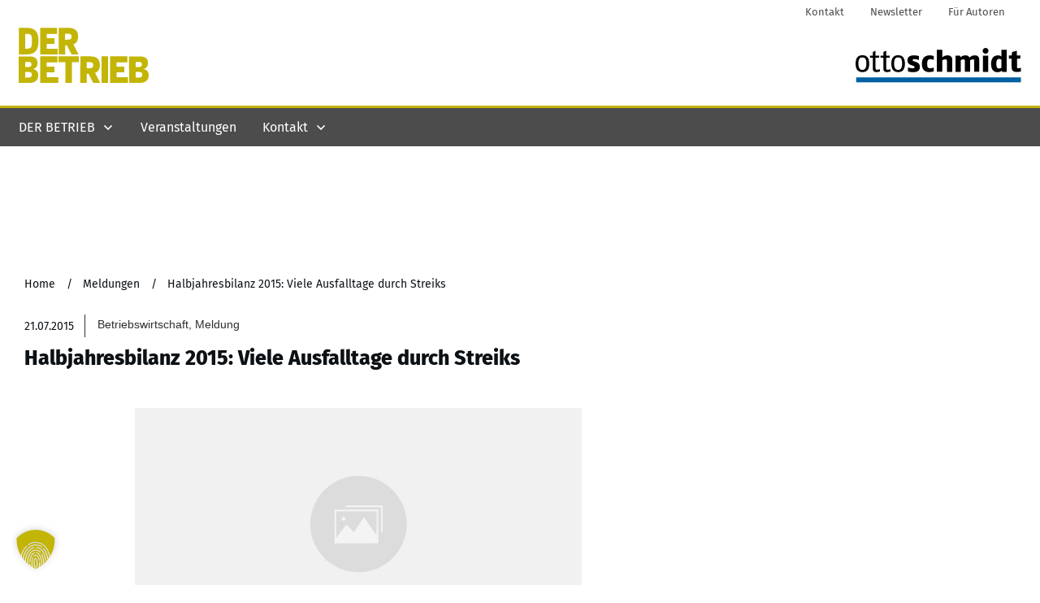

--- FILE ---
content_type: text/html; charset=utf-8
request_url: https://www.google.com/recaptcha/api2/aframe
body_size: 265
content:
<!DOCTYPE HTML><html><head><meta http-equiv="content-type" content="text/html; charset=UTF-8"></head><body><script nonce="c0d650EUr-mb6C5GaKRdGg">/** Anti-fraud and anti-abuse applications only. See google.com/recaptcha */ try{var clients={'sodar':'https://pagead2.googlesyndication.com/pagead/sodar?'};window.addEventListener("message",function(a){try{if(a.source===window.parent){var b=JSON.parse(a.data);var c=clients[b['id']];if(c){var d=document.createElement('img');d.src=c+b['params']+'&rc='+(localStorage.getItem("rc::a")?sessionStorage.getItem("rc::b"):"");window.document.body.appendChild(d);sessionStorage.setItem("rc::e",parseInt(sessionStorage.getItem("rc::e")||0)+1);localStorage.setItem("rc::h",'1769466473930');}}}catch(b){}});window.parent.postMessage("_grecaptcha_ready", "*");}catch(b){}</script></body></html>